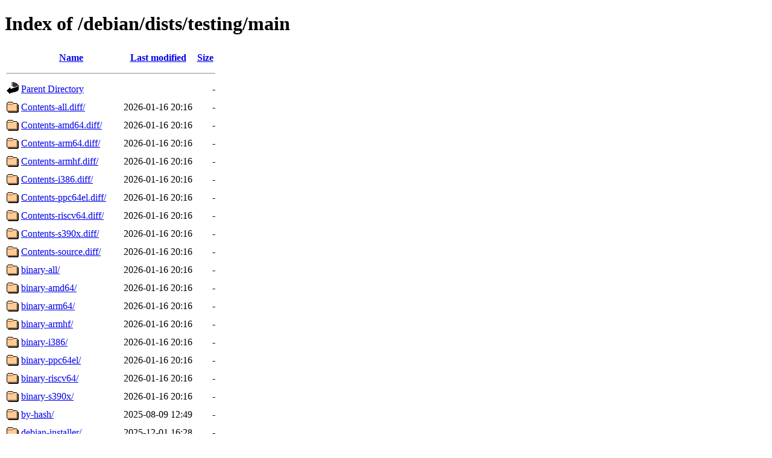

--- FILE ---
content_type: text/html;charset=UTF-8
request_url: http://ftp.ro.debian.org/debian/dists/testing/main/?C=S;O=A
body_size: 992
content:
<!DOCTYPE HTML PUBLIC "-//W3C//DTD HTML 4.01//EN" "http://www.w3.org/TR/html4/strict.dtd">
<html>
 <head>
  <title>Index of /debian/dists/testing/main</title>
 </head>
 <body>
<h1>Index of /debian/dists/testing/main</h1>
  <table>
   <tr><th valign="top"><img src="/icons/blank.gif" alt="[ICO]"></th><th><a href="?C=N;O=A">Name</a></th><th><a href="?C=M;O=A">Last modified</a></th><th><a href="?C=S;O=D">Size</a></th></tr>
   <tr><th colspan="4"><hr></th></tr>
<tr><td valign="top"><img src="/icons/back.gif" alt="[PARENTDIR]"></td><td><a href="/debian/dists/testing/">Parent Directory</a></td><td>&nbsp;</td><td align="right">  - </td></tr>
<tr><td valign="top"><img src="/icons/folder.gif" alt="[DIR]"></td><td><a href="Contents-all.diff/">Contents-all.diff/</a></td><td align="right">2026-01-16 20:16  </td><td align="right">  - </td></tr>
<tr><td valign="top"><img src="/icons/folder.gif" alt="[DIR]"></td><td><a href="Contents-amd64.diff/">Contents-amd64.diff/</a></td><td align="right">2026-01-16 20:16  </td><td align="right">  - </td></tr>
<tr><td valign="top"><img src="/icons/folder.gif" alt="[DIR]"></td><td><a href="Contents-arm64.diff/">Contents-arm64.diff/</a></td><td align="right">2026-01-16 20:16  </td><td align="right">  - </td></tr>
<tr><td valign="top"><img src="/icons/folder.gif" alt="[DIR]"></td><td><a href="Contents-armhf.diff/">Contents-armhf.diff/</a></td><td align="right">2026-01-16 20:16  </td><td align="right">  - </td></tr>
<tr><td valign="top"><img src="/icons/folder.gif" alt="[DIR]"></td><td><a href="Contents-i386.diff/">Contents-i386.diff/</a></td><td align="right">2026-01-16 20:16  </td><td align="right">  - </td></tr>
<tr><td valign="top"><img src="/icons/folder.gif" alt="[DIR]"></td><td><a href="Contents-ppc64el.diff/">Contents-ppc64el.diff/</a></td><td align="right">2026-01-16 20:16  </td><td align="right">  - </td></tr>
<tr><td valign="top"><img src="/icons/folder.gif" alt="[DIR]"></td><td><a href="Contents-riscv64.diff/">Contents-riscv64.diff/</a></td><td align="right">2026-01-16 20:16  </td><td align="right">  - </td></tr>
<tr><td valign="top"><img src="/icons/folder.gif" alt="[DIR]"></td><td><a href="Contents-s390x.diff/">Contents-s390x.diff/</a></td><td align="right">2026-01-16 20:16  </td><td align="right">  - </td></tr>
<tr><td valign="top"><img src="/icons/folder.gif" alt="[DIR]"></td><td><a href="Contents-source.diff/">Contents-source.diff/</a></td><td align="right">2026-01-16 20:16  </td><td align="right">  - </td></tr>
<tr><td valign="top"><img src="/icons/folder.gif" alt="[DIR]"></td><td><a href="binary-all/">binary-all/</a></td><td align="right">2026-01-16 20:16  </td><td align="right">  - </td></tr>
<tr><td valign="top"><img src="/icons/folder.gif" alt="[DIR]"></td><td><a href="binary-amd64/">binary-amd64/</a></td><td align="right">2026-01-16 20:16  </td><td align="right">  - </td></tr>
<tr><td valign="top"><img src="/icons/folder.gif" alt="[DIR]"></td><td><a href="binary-arm64/">binary-arm64/</a></td><td align="right">2026-01-16 20:16  </td><td align="right">  - </td></tr>
<tr><td valign="top"><img src="/icons/folder.gif" alt="[DIR]"></td><td><a href="binary-armhf/">binary-armhf/</a></td><td align="right">2026-01-16 20:16  </td><td align="right">  - </td></tr>
<tr><td valign="top"><img src="/icons/folder.gif" alt="[DIR]"></td><td><a href="binary-i386/">binary-i386/</a></td><td align="right">2026-01-16 20:16  </td><td align="right">  - </td></tr>
<tr><td valign="top"><img src="/icons/folder.gif" alt="[DIR]"></td><td><a href="binary-ppc64el/">binary-ppc64el/</a></td><td align="right">2026-01-16 20:16  </td><td align="right">  - </td></tr>
<tr><td valign="top"><img src="/icons/folder.gif" alt="[DIR]"></td><td><a href="binary-riscv64/">binary-riscv64/</a></td><td align="right">2026-01-16 20:16  </td><td align="right">  - </td></tr>
<tr><td valign="top"><img src="/icons/folder.gif" alt="[DIR]"></td><td><a href="binary-s390x/">binary-s390x/</a></td><td align="right">2026-01-16 20:16  </td><td align="right">  - </td></tr>
<tr><td valign="top"><img src="/icons/folder.gif" alt="[DIR]"></td><td><a href="by-hash/">by-hash/</a></td><td align="right">2025-08-09 12:49  </td><td align="right">  - </td></tr>
<tr><td valign="top"><img src="/icons/folder.gif" alt="[DIR]"></td><td><a href="debian-installer/">debian-installer/</a></td><td align="right">2025-12-01 16:28  </td><td align="right">  - </td></tr>
<tr><td valign="top"><img src="/icons/folder.gif" alt="[DIR]"></td><td><a href="dep11/">dep11/</a></td><td align="right">2026-01-16 20:16  </td><td align="right">  - </td></tr>
<tr><td valign="top"><img src="/icons/folder.gif" alt="[DIR]"></td><td><a href="i18n/">i18n/</a></td><td align="right">2026-01-16 20:16  </td><td align="right">  - </td></tr>
<tr><td valign="top"><img src="/icons/folder.gif" alt="[DIR]"></td><td><a href="installer-amd64/">installer-amd64/</a></td><td align="right">2025-08-09 12:31  </td><td align="right">  - </td></tr>
<tr><td valign="top"><img src="/icons/folder.gif" alt="[DIR]"></td><td><a href="installer-arm64/">installer-arm64/</a></td><td align="right">2025-08-09 12:31  </td><td align="right">  - </td></tr>
<tr><td valign="top"><img src="/icons/folder.gif" alt="[DIR]"></td><td><a href="installer-armhf/">installer-armhf/</a></td><td align="right">2025-08-09 12:31  </td><td align="right">  - </td></tr>
<tr><td valign="top"><img src="/icons/folder.gif" alt="[DIR]"></td><td><a href="installer-ppc64el/">installer-ppc64el/</a></td><td align="right">2025-08-09 12:31  </td><td align="right">  - </td></tr>
<tr><td valign="top"><img src="/icons/folder.gif" alt="[DIR]"></td><td><a href="installer-riscv64/">installer-riscv64/</a></td><td align="right">2025-08-09 12:31  </td><td align="right">  - </td></tr>
<tr><td valign="top"><img src="/icons/folder.gif" alt="[DIR]"></td><td><a href="installer-s390x/">installer-s390x/</a></td><td align="right">2025-08-09 12:31  </td><td align="right">  - </td></tr>
<tr><td valign="top"><img src="/icons/folder.gif" alt="[DIR]"></td><td><a href="source/">source/</a></td><td align="right">2026-01-16 20:16  </td><td align="right">  - </td></tr>
<tr><td valign="top"><img src="/icons/compressed.gif" alt="[   ]"></td><td><a href="Contents-udeb-all.gz">Contents-udeb-all.gz</a></td><td align="right">2025-12-25 01:58  </td><td align="right"> 13K</td></tr>
<tr><td valign="top"><img src="/icons/compressed.gif" alt="[   ]"></td><td><a href="Contents-udeb-i386.gz">Contents-udeb-i386.gz</a></td><td align="right">2026-01-16 07:58  </td><td align="right"> 19K</td></tr>
<tr><td valign="top"><img src="/icons/compressed.gif" alt="[   ]"></td><td><a href="Contents-udeb-s390x.gz">Contents-udeb-s390x.gz</a></td><td align="right">2026-01-16 07:58  </td><td align="right"> 20K</td></tr>
<tr><td valign="top"><img src="/icons/compressed.gif" alt="[   ]"></td><td><a href="Contents-udeb-ppc64el.gz">Contents-udeb-ppc64el.gz</a></td><td align="right">2026-01-16 07:58  </td><td align="right"> 25K</td></tr>
<tr><td valign="top"><img src="/icons/compressed.gif" alt="[   ]"></td><td><a href="Contents-udeb-riscv64.gz">Contents-udeb-riscv64.gz</a></td><td align="right">2026-01-16 07:58  </td><td align="right"> 26K</td></tr>
<tr><td valign="top"><img src="/icons/compressed.gif" alt="[   ]"></td><td><a href="Contents-udeb-amd64.gz">Contents-udeb-amd64.gz</a></td><td align="right">2026-01-16 07:58  </td><td align="right"> 29K</td></tr>
<tr><td valign="top"><img src="/icons/compressed.gif" alt="[   ]"></td><td><a href="Contents-udeb-armhf.gz">Contents-udeb-armhf.gz</a></td><td align="right">2026-01-16 07:58  </td><td align="right"> 36K</td></tr>
<tr><td valign="top"><img src="/icons/compressed.gif" alt="[   ]"></td><td><a href="Contents-udeb-arm64.gz">Contents-udeb-arm64.gz</a></td><td align="right">2026-01-16 07:58  </td><td align="right"> 43K</td></tr>
<tr><td valign="top"><img src="/icons/compressed.gif" alt="[   ]"></td><td><a href="Contents-armhf.gz">Contents-armhf.gz</a></td><td align="right">2026-01-16 20:07  </td><td align="right">9.6M</td></tr>
<tr><td valign="top"><img src="/icons/compressed.gif" alt="[   ]"></td><td><a href="Contents-riscv64.gz">Contents-riscv64.gz</a></td><td align="right">2026-01-16 20:07  </td><td align="right">9.9M</td></tr>
<tr><td valign="top"><img src="/icons/compressed.gif" alt="[   ]"></td><td><a href="Contents-s390x.gz">Contents-s390x.gz</a></td><td align="right">2026-01-16 20:07  </td><td align="right"> 10M</td></tr>
<tr><td valign="top"><img src="/icons/compressed.gif" alt="[   ]"></td><td><a href="Contents-i386.gz">Contents-i386.gz</a></td><td align="right">2026-01-16 20:07  </td><td align="right"> 11M</td></tr>
<tr><td valign="top"><img src="/icons/compressed.gif" alt="[   ]"></td><td><a href="Contents-ppc64el.gz">Contents-ppc64el.gz</a></td><td align="right">2026-01-16 20:07  </td><td align="right"> 11M</td></tr>
<tr><td valign="top"><img src="/icons/compressed.gif" alt="[   ]"></td><td><a href="Contents-arm64.gz">Contents-arm64.gz</a></td><td align="right">2026-01-16 20:07  </td><td align="right"> 12M</td></tr>
<tr><td valign="top"><img src="/icons/compressed.gif" alt="[   ]"></td><td><a href="Contents-amd64.gz">Contents-amd64.gz</a></td><td align="right">2026-01-16 20:07  </td><td align="right"> 12M</td></tr>
<tr><td valign="top"><img src="/icons/compressed.gif" alt="[   ]"></td><td><a href="Contents-all.gz">Contents-all.gz</a></td><td align="right">2026-01-16 20:08  </td><td align="right"> 36M</td></tr>
<tr><td valign="top"><img src="/icons/compressed.gif" alt="[   ]"></td><td><a href="Contents-source.gz">Contents-source.gz</a></td><td align="right">2026-01-16 20:09  </td><td align="right"> 90M</td></tr>
   <tr><th colspan="4"><hr></th></tr>
</table>
<address>Apache Server at ftp.debian.org Port 80</address>
</body></html>
